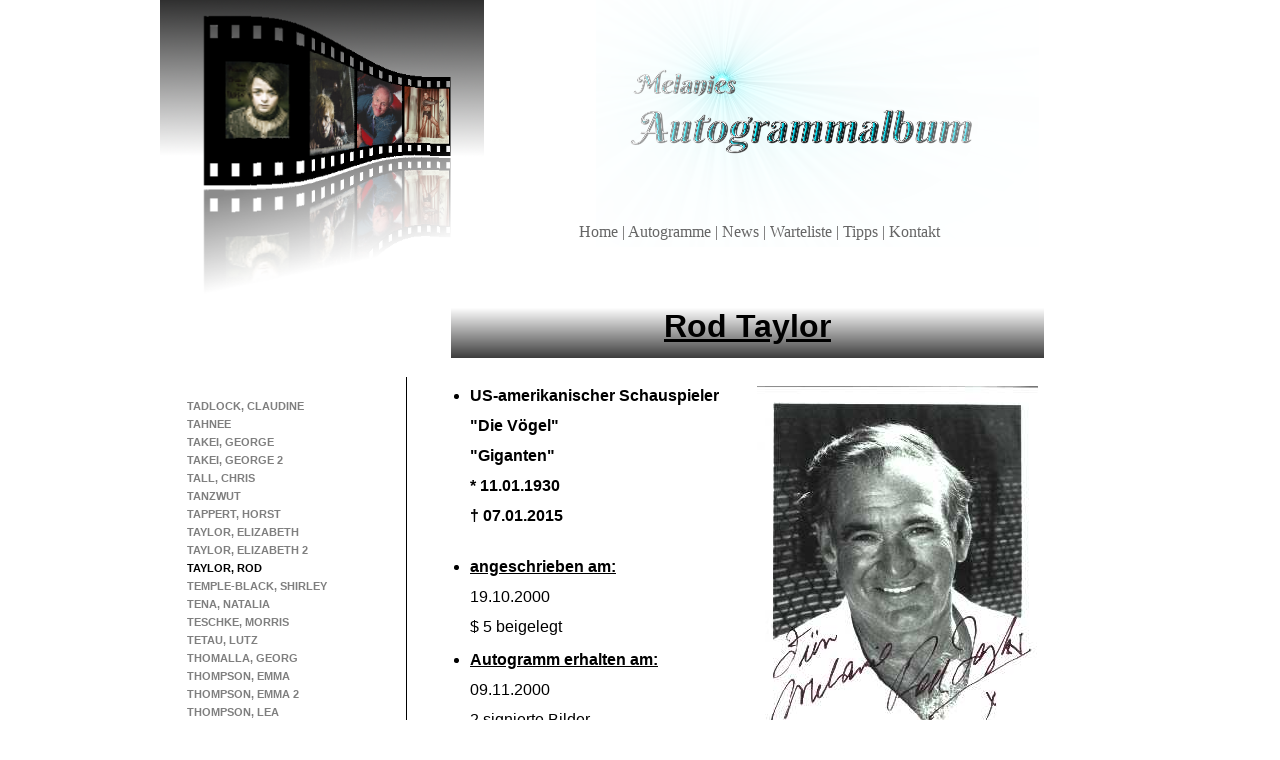

--- FILE ---
content_type: text/html
request_url: https://autogrammalbum.de/taylor_rod.html
body_size: 21241
content:
<!DOCTYPE html>
<html lang="de">
  <head>
    <meta charset="UTF-8">
    <title>Taylor, Rod</title>
    <meta name="generator" content="Serif WebPlus X8">
    <meta name="viewport" content="width=960">
    <meta name="robots" content="index,follow">
    <link rel="stylesheet" type="text/css" href="wpscripts/wpstyles.css">
    <link rel="stylesheet" type="text/css" href="wpscripts/nav_34style.css">
    <style type="text/css">
      .OBJ-1 { background:transparent url('wpimages/wp65cc6867_06.png') no-repeat 0px 0px; }
      .OBJ-1:active { overflow-y:scroll; }
      .OBJ-2,.OBJ-2:link,.OBJ-2:visited { background-color:transparent;text-decoration:none;display:block;position:absolute; }
      .OBJ-2:focus { outline-style:none; }
      button.OBJ-2 { background-color:transparent;border:none 0px;padding:0;display:inline-block;cursor:pointer; }
      button.OBJ-2:disabled { pointer-events:none; }
      .OBJ-2.Inline { display:inline-block;position:relative;line-height:normal; }
      .OBJ-2 span,.OBJ-2:link span,.OBJ-2:visited span { color:#7f7f7f;font-family:Tahoma,sans-serif;font-weight:bold;text-decoration:none;text-align:left;text-transform:uppercase;font-style:normal;left:2px;top:2px;width:156px;height:14px;line-height:14px;font-size:11px;display:block;position:absolute;cursor:pointer; }
      .OBJ-2:hover span { color:#a5a5a5; }
      .OBJ-2:active span,a:link.OBJ-2.Activated span,a:link.OBJ-2.Down span,a:visited.OBJ-2.Activated span,a:visited.OBJ-2.Down span,.OBJ-2.Activated span,.OBJ-2.Down span { color:#000000; }
      .OBJ-2.Disabled span,a:link.OBJ-2.Disabled span,a:visited.OBJ-2.Disabled span,a:hover.OBJ-2.Disabled span,a:active.OBJ-2.Disabled span { color:#cccccc; }
      .OBJ-3 { line-height:18px; }
      .P-1 { text-align:center;line-height:1px;font-family:"Verdana", sans-serif;font-style:normal;font-weight:700;color:#000000;background-color:transparent;font-variant:normal;font-size:32.0px;vertical-align:0; }
      .C-1 { line-height:39.10px;font-family:"Verdana", sans-serif;font-style:normal;font-weight:700;color:#000000;background-color:transparent;text-decoration:underline;font-variant:normal;font-size:32.0px;vertical-align:0; }
      .OBJ-4 { background:transparent url('wpimages/wpb9c40d98.png') no-repeat left top; }
      .OBJ-5 { border-collapse:collapse;border:none; }
      .TC-1 { vertical-align:top;padding:1px 4px;border:none; }
      .P-2 { margin-left:15.0px;text-indent:-15.0px;line-height:1px;font-family:"Verdana", sans-serif;font-style:normal;font-weight:700;color:#000000;background-color:transparent;font-variant:normal;font-size:16.0px;vertical-align:0; }
      .C-2 { line-height:18.00px;font-family:"Verdana", sans-serif;font-style:normal;font-weight:700;color:#000000;background-color:transparent;text-decoration:none;font-variant:normal;font-size:16.0px;vertical-align:0; }
      .P-3 { margin-left:15.0px;line-height:1px;font-family:"Verdana", sans-serif;font-style:normal;font-weight:700;color:#000000;background-color:transparent;font-variant:normal;font-size:16.0px;vertical-align:0; }
      .C-3 { line-height:18.00px;font-family:"Verdana", sans-serif;font-style:normal;font-weight:700;color:#000000;background-color:transparent;text-decoration:underline;font-variant:normal;font-size:16.0px;vertical-align:0; }
      .P-4 { margin-left:15.0px;line-height:1px;font-family:"Verdana", sans-serif;font-style:normal;font-weight:normal;color:#000000;background-color:transparent;font-variant:normal;font-size:16.0px;vertical-align:0; }
      .C-4 { line-height:18.00px;font-family:"Verdana", sans-serif;font-style:normal;font-weight:normal;color:#000000;background-color:transparent;text-decoration:none;font-variant:normal;font-size:16.0px;vertical-align:0; }
      .P-5 { margin-left:15.0px;margin-bottom:0.0px;line-height:1px;font-family:"Verdana", sans-serif;font-style:normal;font-weight:normal;color:#000000;background-color:transparent;font-variant:normal;font-size:16.0px;vertical-align:0; }
      .P-6 { margin-bottom:0.0px;line-height:1px;font-family:"Verdana", sans-serif;font-style:normal;font-weight:normal;color:#000000;background-color:transparent;font-variant:normal;font-size:16.0px;vertical-align:0; }
    </style>
    <script type="text/javascript" src="wpscripts/jquery.js"></script>
    <script type="text/javascript" src="wpscripts/jsNavBarFuncs.js"></script>
    <script type="text/javascript" src="wpscripts/global_navtree.js"></script>
    <script type="text/javascript" src="wpscripts/wp_navbar_textmenu.js"></script>
    <script type="text/javascript" src="wpscripts/nav_34tree-3.js"></script>
    <script type="text/javascript">
      $(document).ready(function() {
      $("a.ActiveButton").bind({ mousedown:function(){if ( $(this).attr('disabled') === undefined ) $(this).addClass('Activated');}, mouseleave:function(){ if ( $(this).attr('disabled') === undefined ) $(this).removeClass('Activated');}, mouseup:function(){ if ( $(this).attr('disabled') === undefined ) $(this).removeClass('Activated');}});
      });
    </script>
    <link rel="icon" href="favicon.ico" type="image/x-icon" sizes="16x16 32x32 48x48 64x64">
    <link rel="shortcut icon" href="favicon.ico" type="image/x-icon" sizes="16x16 32x32 48x48 64x64">
  </head>
  <body style="height:1205px;background:#ffffff;">
    <div id="divMain" style="background:#ffffff;margin-left:auto;margin-right:auto;position:relative;width:960px;height:1205px;">
      <div class="OBJ-1" style="position:absolute;left:25px;top:377px;width:222px;height:980px;">
        <a href="tadlock_claudine.html" id="nav_38_B1" class="OBJ-2 ActiveButton OBJ-3" style="display:block;position:absolute;left:0px;top:20px;width:161px;height:18px;">
          <span>Tadlock,&nbsp;Claudine</span>
        </a>
        <a href="tahnee.html" id="nav_38_B2" class="OBJ-2 ActiveButton OBJ-3" style="display:block;position:absolute;left:0px;top:38px;width:161px;height:18px;">
          <span>Tahnee</span>
        </a>
        <a href="takei_george.html" id="nav_38_B3" class="OBJ-2 ActiveButton OBJ-3" style="display:block;position:absolute;left:0px;top:56px;width:161px;height:18px;">
          <span>Takei,&nbsp;George</span>
        </a>
        <a href="takei_george_2.html" id="nav_38_B4" class="OBJ-2 ActiveButton OBJ-3" style="display:block;position:absolute;left:0px;top:74px;width:161px;height:18px;">
          <span>Takei,&nbsp;George&nbsp;2</span>
        </a>
        <a href="tall_chris.html" id="nav_38_B5" class="OBJ-2 ActiveButton OBJ-3" style="display:block;position:absolute;left:0px;top:92px;width:161px;height:18px;">
          <span>Tall,&nbsp;Chris</span>
        </a>
        <a href="tanzwut.html" id="nav_38_B6" class="OBJ-2 ActiveButton OBJ-3" style="display:block;position:absolute;left:0px;top:110px;width:161px;height:18px;">
          <span>Tanzwut</span>
        </a>
        <a href="tappert_horst.html" id="nav_38_B7" class="OBJ-2 ActiveButton OBJ-3" style="display:block;position:absolute;left:0px;top:128px;width:161px;height:18px;">
          <span>Tappert,&nbsp;Horst</span>
        </a>
        <a href="taylor_elizabeth.html" id="nav_38_B8" class="OBJ-2 ActiveButton OBJ-3" style="display:block;position:absolute;left:0px;top:146px;width:161px;height:18px;">
          <span>Taylor,&nbsp;Elizabeth</span>
        </a>
        <a href="taylor_elizabeth_2.html" id="nav_38_B9" class="OBJ-2 ActiveButton OBJ-3" style="display:block;position:absolute;left:0px;top:164px;width:161px;height:18px;">
          <span>Taylor,&nbsp;Elizabeth&nbsp;2</span>
        </a>
        <a href="taylor_rod.html" id="nav_38_B10" class="OBJ-2 ActiveButton Down OBJ-3" style="display:block;position:absolute;left:0px;top:182px;width:161px;height:18px;">
          <span>Taylor,&nbsp;Rod</span>
        </a>
        <a href="temple_black_shirley.html" id="nav_38_B11" class="OBJ-2 ActiveButton OBJ-3" style="display:block;position:absolute;left:0px;top:200px;width:161px;height:18px;">
          <span>Temple-Black,&nbsp;Shirley</span>
        </a>
        <a href="tena_natalia.html" id="nav_38_B12" class="OBJ-2 ActiveButton OBJ-3" style="display:block;position:absolute;left:0px;top:218px;width:161px;height:18px;">
          <span>Tena,&nbsp;Natalia</span>
        </a>
        <a href="teschke_morris.html" id="nav_38_B13" class="OBJ-2 ActiveButton OBJ-3" style="display:block;position:absolute;left:0px;top:236px;width:161px;height:18px;">
          <span>Teschke,&nbsp;Morris</span>
        </a>
        <a href="tetau_lutz.html" id="nav_38_B14" class="OBJ-2 ActiveButton OBJ-3" style="display:block;position:absolute;left:0px;top:254px;width:161px;height:18px;">
          <span>Tetau,&nbsp;Lutz</span>
        </a>
        <a href="thomalla_georg.html" id="nav_38_B15" class="OBJ-2 ActiveButton OBJ-3" style="display:block;position:absolute;left:0px;top:272px;width:161px;height:18px;">
          <span>Thomalla,&nbsp;Georg</span>
        </a>
        <a href="thompson_emma.html" id="nav_38_B16" class="OBJ-2 ActiveButton OBJ-3" style="display:block;position:absolute;left:0px;top:290px;width:161px;height:18px;">
          <span>Thompson,&nbsp;Emma</span>
        </a>
        <a href="thompson_emma_2.html" id="nav_38_B17" class="OBJ-2 ActiveButton OBJ-3" style="display:block;position:absolute;left:0px;top:308px;width:161px;height:18px;">
          <span>Thompson,&nbsp;Emma&nbsp;2</span>
        </a>
        <a href="thompson_lea.html" id="nav_38_B18" class="OBJ-2 ActiveButton OBJ-3" style="display:block;position:absolute;left:0px;top:326px;width:161px;height:18px;">
          <span>Thompson,&nbsp;Lea</span>
        </a>
        <a href="thon_olaf.html" id="nav_38_B19" class="OBJ-2 ActiveButton OBJ-3" style="display:block;position:absolute;left:0px;top:344px;width:161px;height:18px;">
          <span>Thon,&nbsp;Olaf</span>
        </a>
        <a href="thuernau_michael.html" id="nav_38_B20" class="OBJ-2 ActiveButton OBJ-3" style="display:block;position:absolute;left:0px;top:362px;width:161px;height:18px;">
          <span>Thürnau,&nbsp;Michael</span>
        </a>
        <a href="thurman_uma.html" id="nav_38_B21" class="OBJ-2 ActiveButton OBJ-3" style="display:block;position:absolute;left:0px;top:380px;width:161px;height:18px;">
          <span>Thurman,&nbsp;Uma</span>
        </a>
        <a href="tic_tac_toe.html" id="nav_38_B22" class="OBJ-2 ActiveButton OBJ-3" style="display:block;position:absolute;left:0px;top:398px;width:161px;height:18px;">
          <span>Tic&nbsp;Tac&nbsp;Toe</span>
        </a>
        <a href="tic_tac_toe_2.html" id="nav_38_B23" class="OBJ-2 ActiveButton OBJ-3" style="display:block;position:absolute;left:0px;top:416px;width:161px;height:18px;">
          <span>Tic&nbsp;Tac&nbsp;Toe&nbsp;2</span>
        </a>
        <a href="tierklinik_lueneburg.html" id="nav_38_B24" class="OBJ-2 ActiveButton OBJ-3" style="display:block;position:absolute;left:0px;top:434px;width:161px;height:18px;">
          <span>Tierklinik&nbsp;Lüneburg</span>
        </a>
        <a href="timati.html" id="nav_38_B25" class="OBJ-2 ActiveButton OBJ-3" style="display:block;position:absolute;left:0px;top:452px;width:161px;height:18px;">
          <span>Timati</span>
        </a>
        <a href="toelcke_hermann.html" id="nav_38_B26" class="OBJ-2 ActiveButton OBJ-3" style="display:block;position:absolute;left:0px;top:470px;width:161px;height:18px;">
          <span>Toelcke,&nbsp;Hermann</span>
        </a>
        <a href="tomei_marisa.html" id="nav_38_B27" class="OBJ-2 ActiveButton OBJ-3" style="display:block;position:absolute;left:0px;top:488px;width:161px;height:18px;">
          <span>Tomei,&nbsp;Marisa</span>
        </a>
        <a href="tornado_larissa.html" id="nav_38_B28" class="OBJ-2 ActiveButton OBJ-3" style="display:block;position:absolute;left:0px;top:506px;width:161px;height:18px;">
          <span>Tornado,&nbsp;Larissa</span>
        </a>
        <a href="tramitz_christian.html" id="nav_38_B29" class="OBJ-2 ActiveButton OBJ-3" style="display:block;position:absolute;left:0px;top:524px;width:161px;height:18px;">
          <span>Tramitz,&nbsp;Christian</span>
        </a>
        <a href="trautmann_stefan.html" id="nav_38_B30" class="OBJ-2 ActiveButton OBJ-3" style="display:block;position:absolute;left:0px;top:542px;width:161px;height:18px;">
          <span>Trautmann,&nbsp;Stefan</span>
        </a>
        <a href="travolta_john.html" id="nav_38_B31" class="OBJ-2 ActiveButton OBJ-3" style="display:block;position:absolute;left:0px;top:560px;width:161px;height:18px;">
          <span>Travolta,&nbsp;John</span>
        </a>
        <a href="travolta_john_2.html" id="nav_38_B32" class="OBJ-2 ActiveButton OBJ-3" style="display:block;position:absolute;left:0px;top:578px;width:161px;height:18px;">
          <span>Travolta,&nbsp;John&nbsp;2</span>
        </a>
        <a href="trenker_luis.html" id="nav_38_B33" class="OBJ-2 ActiveButton OBJ-3" style="display:block;position:absolute;left:0px;top:596px;width:161px;height:18px;">
          <span>Trenker,&nbsp;Luis</span>
        </a>
        <a href="trittin_juergen.html" id="nav_38_B34" class="OBJ-2 ActiveButton OBJ-3" style="display:block;position:absolute;left:0px;top:614px;width:161px;height:18px;">
          <span>Trittin,&nbsp;Jürgen</span>
        </a>
        <a href="trittin_juergen_2.html" id="nav_38_B35" class="OBJ-2 ActiveButton OBJ-3" style="display:block;position:absolute;left:0px;top:632px;width:161px;height:18px;">
          <span>Trittin,&nbsp;Jürgen&nbsp;2</span>
        </a>
        <a href="tuerck_andreas.html" id="nav_38_B36" class="OBJ-2 ActiveButton OBJ-3" style="display:block;position:absolute;left:0px;top:650px;width:161px;height:18px;">
          <span>Türck,&nbsp;Andreas</span>
        </a>
        <a href="tufts_gayle.html" id="nav_38_B37" class="OBJ-2 ActiveButton OBJ-3" style="display:block;position:absolute;left:0px;top:668px;width:161px;height:18px;">
          <span>Tufts,&nbsp;Gayle</span>
        </a>
        <a href="turner_kathleen.html" id="nav_38_B38" class="OBJ-2 ActiveButton OBJ-3" style="display:block;position:absolute;left:0px;top:686px;width:161px;height:18px;">
          <span>Turner,&nbsp;Kathleen</span>
        </a>
        <a href="turner_kathleen_2.html" id="nav_38_B39" class="OBJ-2 ActiveButton OBJ-3" style="display:block;position:absolute;left:0px;top:704px;width:161px;height:18px;">
          <span>Turner,&nbsp;Kathleen&nbsp;2</span>
        </a>
        <a href="turner_sophie.html" id="nav_38_B40" class="OBJ-2 ActiveButton OBJ-3" style="display:block;position:absolute;left:0px;top:722px;width:161px;height:18px;">
          <span>Turner,&nbsp;Sophie</span>
        </a>
        <a href="turner_tina.html" id="nav_38_B41" class="OBJ-2 ActiveButton OBJ-3" style="display:block;position:absolute;left:0px;top:740px;width:161px;height:18px;">
          <span>Turner,&nbsp;Tina</span>
        </a>
        <a href="twain_shania.html" id="nav_38_B42" class="OBJ-2 ActiveButton OBJ-3" style="display:block;position:absolute;left:0px;top:758px;width:161px;height:18px;">
          <span>Twain,&nbsp;Shania</span>
        </a>
        <a href="tyler_bonnie.html" id="nav_38_B43" class="OBJ-2 ActiveButton OBJ-3" style="display:block;position:absolute;left:0px;top:776px;width:161px;height:18px;">
          <span>Tyler,&nbsp;Bonnie</span>
        </a>
      </div>
      <div class="OBJ-4" style="position:absolute;left:291px;top:307px;width:593px;height:51px;overflow:hidden;">
        <p class="DefaultParagraph P-1"><span class="C-1">Rod Taylor</span></p>
      </div>
      <table border="1" class="OBJ-5" style="position:absolute;left:291px;top:386px;width:281px;height:565px;">
        <col style="width:281px;">
        <tr style="height:171px;">
          <td class="TC-1">
            <ul style="list-style-type:disc;margin:0;padding:0;">
              <li class="Tabellenkörper P-2" style="text-indent:0;margin-left:15.0px;"><span class="C-2">US-<wbr>amerikanischer Schauspieler</span></li>
            </ul>
            <p class="Tabellenkörper P-3"><span class="C-2">"Die Vögel"</span></p>
            <p class="Tabellenkörper P-3"><span class="C-2">"Giganten"</span></p>
            <p class="Tabellenkörper P-3"><span class="C-2">* 11.01.1930</span></p>
            <p class="Tabellenkörper P-3"><span class="C-2">† 07.01.2015</span></p>
          </td>
        </tr>
        <tr style="height:93px;">
          <td class="TC-1">
            <ul style="list-style-type:disc;margin:0;padding:0;">
              <li class="Tabellenkörper P-2" style="text-indent:0;margin-left:15.0px;"><span class="C-3">angeschrieben am:</span></li>
            </ul>
            <p class="Tabellenkörper P-4"><span class="C-4">19.10.2000 &nbsp;</span></p>
            <p class="Tabellenkörper P-4"><span class="C-4">$ 5 beigelegt</span></p>
          </td>
        </tr>
        <tr style="height:93px;">
          <td class="TC-1">
            <ul style="list-style-type:disc;margin:0;padding:0;">
              <li class="Tabellenkörper P-2" style="text-indent:0;margin-left:15.0px;"><span class="C-3">Autogramm erhalten am:</span></li>
            </ul>
            <p class="Tabellenkörper P-4"><span class="C-4">09.11.2000</span></p>
            <p class="Tabellenkörper P-4"><span class="C-4">2 signierte Bilder</span></p>
          </td>
        </tr>
        <tr style="height:87px;">
          <td class="TC-1">
            <ul style="list-style-type:disc;margin:0;padding:0;">
              <li class="Tabellenkörper P-2" style="text-indent:0;margin-left:15.0px;"><span class="C-3">Autogramm:</span></li>
            </ul>
            <p class="Tabellenkörper P-5"><span class="C-4">echt mit Widmung, KF</span></p>
            <p class="Tabellenkörper P-5"><span class="C-4">echt mit Widmung, Karte</span></p>
            <p class="Tabellenkörper P-6"><span class="C-4">&nbsp;&nbsp;&nbsp;</span></p>
          </td>
        </tr>
        <tr style="height:123px;">
          <td class="TC-1">
            <ul style="list-style-type:disc;margin:0;padding:0;">
              <li class="Tabellenkörper P-2" style="text-indent:0;margin-left:15.0px;"><span class="C-3">genutze Adresse:</span></li>
            </ul>
            <p class="Tabellenkörper P-5"><span class="C-4">2375 Bowmont Drive</span></p>
            <p class="Tabellenkörper P-5"><span class="C-4">Beverly Hills</span></p>
            <p class="Tabellenkörper P-5"><span class="C-4">CA 90210</span></p>
            <p class="Tabellenkörper P-5"><span class="C-4">USA</span></p>
            <p class="Tabellenkörper P-6"><span class="C-4"><br></span></p>
          </td>
        </tr>
      </table>
      <img alt="" src="wpimages/wpbf8c582e_05_06.jpg" style="position:absolute;left:597px;top:386px;width:281px;height:357px;">
      <img alt="" src="wpimages/wpdb433954_05_06.jpg" style="position:absolute;left:581px;top:743px;width:359px;height:233px;">
      <img alt="" src="wpimages/wp964c5896_06.png" style="position:absolute;left:0px;top:0px;width:324px;height:299px;">
      <img alt="" src="wpimages/wp511d95cc_06.png" style="position:absolute;left:436px;top:0px;width:443px;height:247px;">
      <script type="text/javascript" id="nav_34_script">
        try {
        var navtree_nav_34 = WpNavBar.getNavTreeCustom( nav_34tree, {'m_sThisPageUrl':'taylor_rod.html',
'm_sNavBarTarget':'_self',
'm_bIncludeHome':false,
'm_bIncludeAnchors':false,
'm_bFlash':false,
'm_bIncludeChildren':true} );
        if( !navtree_nav_34 ) throw WpNavBar.getErrorObj( 'Der Linkbaum konnte nicht gelesen werden' );
        var nav_34 = new wp_navbar_textmenu("nav_34", navtree_nav_34, {'m_bPopupBelow':1,'m_bPopupRight':1,'m_iTimeOut':500,'m_iPopupAlignmentH':2,'m_sId':'nav_34',
'm_sScriptId':'nav_34_script',
'm_iLeft':419,
'm_iTop':223,
'm_sCssClass':'nav_34style',
'm_iWidth':482,
'm_iHeight':43}, {'m_iMaxCssLevel':1,
top:{'m_sPrefix':' ','m_sSpacerText':'   |   ','m_sPostfix':' ','m_bNumbersOnly':false,
link:{'m_sPrefix':' ','m_sPostfix':' '}},
level1:{'m_bFirstPopupSameSize':false,'m_iMinWidth':100,'m_iFirstPopupOffset':2,'m_iInterPopupOffset':2,'m_iOpacity':100,'m_bFade':true,'m_iFadeSpeed':10,
separator:{'m_bAllowSeparators':false}}});
        } catch(e){
        document.write( '<div style="position:absolute;left:419;top:223;width:482;height:43">Bei der Erstellung der Navileiste trat ein Fehler auf:<br>' + e.message + '<\/div>' );
        }
      </script>
      <noscript>
      <div class="nav_34style" id="nav_34" style="left: 419px; top: 223px; width: 482px; height: 43px; position: absolute;"> <a id="nav_34_I0" href="index.html" target="_self"> Home </a>   |   <a class=" hassubmenu" id="nav_34_I1" href="autogramme.html" target="_self"> Autogramme </a>   |   <a id="nav_34_I2" href="news.html" target="_self"> News </a>   |   <a id="nav_34_I3" href="warteliste.html" target="_self"> Warteliste </a>   |   <a id="nav_34_I4" href="tipps.html" target="_self"> Tipps </a>   |   <a id="nav_34_I5" href="kontakt.html" target="_self"> Kontakt </a> </div>

      </noscript>
    </div>
  </body>
</html>


--- FILE ---
content_type: text/javascript
request_url: https://autogrammalbum.de/wpscripts/nav_34tree-3.js
body_size: 3006
content:
var nav_34tree = WpNavBar.readTree({
"childArray" : [
{   'sTitle':'Home',
'bIsExternal':true,
'bIsWebPath':true,
'sUrl':'index.html',
'sTarget':'_self'
},
{   'sTitle':'Autogramme',
'bIsExternal':true,
'bIsWebPath':true,
'sUrl':'autogramme.html',
'sTarget':'_self',"childArray" : [
{   'sTitle':'A',
'bIsExternal':true,
'bIsWebPath':true,
'sUrl':'a.html',
'sTarget':'_self'
},
{   'sTitle':'B',
'bIsExternal':true,
'bIsWebPath':true,
'sUrl':'b.html',
'sTarget':'_self'
},
{   'sTitle':'C',
'bIsExternal':true,
'bIsWebPath':true,
'sUrl':'c.html',
'sTarget':'_self'
},
{   'sTitle':'D',
'bIsExternal':true,
'bIsWebPath':true,
'sUrl':'d.html',
'sTarget':'_self'
},
{   'sTitle':'E',
'bIsExternal':true,
'bIsWebPath':true,
'sUrl':'e.html',
'sTarget':'_self'
},
{   'sTitle':'F',
'bIsExternal':true,
'bIsWebPath':true,
'sUrl':'f.html',
'sTarget':'_self'
},
{   'sTitle':'G',
'bIsExternal':true,
'bIsWebPath':true,
'sUrl':'g.html',
'sTarget':'_self'
},
{   'sTitle':'H',
'bIsExternal':true,
'bIsWebPath':true,
'sUrl':'h.html',
'sTarget':'_self'
},
{   'sTitle':'I',
'bIsExternal':true,
'bIsWebPath':true,
'sUrl':'i.html',
'sTarget':'_self'
},
{   'sTitle':'J',
'bIsExternal':true,
'bIsWebPath':true,
'sUrl':'j.html',
'sTarget':'_self'
},
{   'sTitle':'K',
'bIsExternal':true,
'bIsWebPath':true,
'sUrl':'k.html',
'sTarget':'_self'
},
{   'sTitle':'L',
'bIsExternal':true,
'bIsWebPath':true,
'sUrl':'l.html',
'sTarget':'_self'
},
{   'sTitle':'M',
'bIsExternal':true,
'bIsWebPath':true,
'sUrl':'m.html',
'sTarget':'_self'
},
{   'sTitle':'N',
'bIsExternal':true,
'bIsWebPath':true,
'sUrl':'n.html',
'sTarget':'_self'
},
{   'sTitle':'O',
'bIsExternal':true,
'bIsWebPath':true,
'sUrl':'o.html',
'sTarget':'_self'
},
{   'sTitle':'P',
'bIsExternal':true,
'bIsWebPath':true,
'sUrl':'p.html',
'sTarget':'_self'
},
{   'sTitle':'Q',
'bIsExternal':true,
'bIsWebPath':true,
'sUrl':'q.html',
'sTarget':'_self'
},
{   'sTitle':'R',
'bIsExternal':true,
'bIsWebPath':true,
'sUrl':'r.html',
'sTarget':'_self'
},
{   'sTitle':'S',
'bIsExternal':true,
'bIsWebPath':true,
'sUrl':'s.html',
'sTarget':'_self'
},
{   'sTitle':'T',
'bIsExternal':true,
'bIsWebPath':true,
'sUrl':'t.html',
'sTarget':'_self'
},
{   'sTitle':'U',
'bIsExternal':true,
'bIsWebPath':true,
'sUrl':'u.html',
'sTarget':'_self'
},
{   'sTitle':'V',
'bIsExternal':true,
'bIsWebPath':true,
'sUrl':'v.html',
'sTarget':'_self'
},
{   'sTitle':'W',
'bIsExternal':true,
'bIsWebPath':true,
'sUrl':'w.html',
'sTarget':'_self'
},
{   'sTitle':'XYZ',
'bIsExternal':true,
'bIsWebPath':true,
'sUrl':'xyz.html',
'sTarget':'_self'
}]
},
{   'sTitle':'News',
'bIsExternal':true,
'bIsWebPath':true,
'sUrl':'news.html',
'sTarget':'_self'
},
{   'sTitle':'Warteliste',
'bIsExternal':true,
'bIsWebPath':true,
'sUrl':'warteliste.html',
'sTarget':'_self'
},
{   'sTitle':'Tipps',
'bIsExternal':true,
'bIsWebPath':true,
'sUrl':'tipps.html',
'sTarget':'_self'
},
{   'sTitle':'Kontakt',
'bIsExternal':true,
'bIsWebPath':true,
'sUrl':'kontakt.html',
'sTarget':'_self'
}]
});
